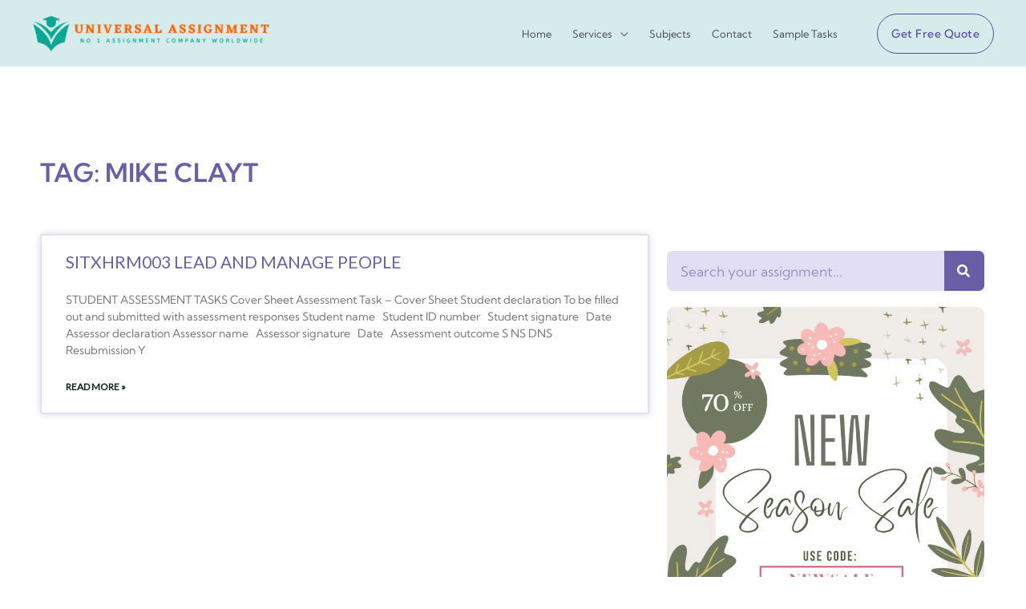

--- FILE ---
content_type: text/html; charset=utf-8
request_url: https://www.google.com/recaptcha/api2/anchor?ar=1&k=6LdDHuohAAAAACQe3zxUTjCIjKro8SK2XoLJsJqq&co=aHR0cHM6Ly91bml2ZXJzYWxhc3NpZ25tZW50LmNvbTo0NDM.&hl=en&type=v2_checkbox&v=naPR4A6FAh-yZLuCX253WaZq&theme=light&size=normal&anchor-ms=20000&execute-ms=15000&cb=yiwy6p6wprrk
body_size: 45772
content:
<!DOCTYPE HTML><html dir="ltr" lang="en"><head><meta http-equiv="Content-Type" content="text/html; charset=UTF-8">
<meta http-equiv="X-UA-Compatible" content="IE=edge">
<title>reCAPTCHA</title>
<style type="text/css">
/* cyrillic-ext */
@font-face {
  font-family: 'Roboto';
  font-style: normal;
  font-weight: 400;
  src: url(//fonts.gstatic.com/s/roboto/v18/KFOmCnqEu92Fr1Mu72xKKTU1Kvnz.woff2) format('woff2');
  unicode-range: U+0460-052F, U+1C80-1C8A, U+20B4, U+2DE0-2DFF, U+A640-A69F, U+FE2E-FE2F;
}
/* cyrillic */
@font-face {
  font-family: 'Roboto';
  font-style: normal;
  font-weight: 400;
  src: url(//fonts.gstatic.com/s/roboto/v18/KFOmCnqEu92Fr1Mu5mxKKTU1Kvnz.woff2) format('woff2');
  unicode-range: U+0301, U+0400-045F, U+0490-0491, U+04B0-04B1, U+2116;
}
/* greek-ext */
@font-face {
  font-family: 'Roboto';
  font-style: normal;
  font-weight: 400;
  src: url(//fonts.gstatic.com/s/roboto/v18/KFOmCnqEu92Fr1Mu7mxKKTU1Kvnz.woff2) format('woff2');
  unicode-range: U+1F00-1FFF;
}
/* greek */
@font-face {
  font-family: 'Roboto';
  font-style: normal;
  font-weight: 400;
  src: url(//fonts.gstatic.com/s/roboto/v18/KFOmCnqEu92Fr1Mu4WxKKTU1Kvnz.woff2) format('woff2');
  unicode-range: U+0370-0377, U+037A-037F, U+0384-038A, U+038C, U+038E-03A1, U+03A3-03FF;
}
/* vietnamese */
@font-face {
  font-family: 'Roboto';
  font-style: normal;
  font-weight: 400;
  src: url(//fonts.gstatic.com/s/roboto/v18/KFOmCnqEu92Fr1Mu7WxKKTU1Kvnz.woff2) format('woff2');
  unicode-range: U+0102-0103, U+0110-0111, U+0128-0129, U+0168-0169, U+01A0-01A1, U+01AF-01B0, U+0300-0301, U+0303-0304, U+0308-0309, U+0323, U+0329, U+1EA0-1EF9, U+20AB;
}
/* latin-ext */
@font-face {
  font-family: 'Roboto';
  font-style: normal;
  font-weight: 400;
  src: url(//fonts.gstatic.com/s/roboto/v18/KFOmCnqEu92Fr1Mu7GxKKTU1Kvnz.woff2) format('woff2');
  unicode-range: U+0100-02BA, U+02BD-02C5, U+02C7-02CC, U+02CE-02D7, U+02DD-02FF, U+0304, U+0308, U+0329, U+1D00-1DBF, U+1E00-1E9F, U+1EF2-1EFF, U+2020, U+20A0-20AB, U+20AD-20C0, U+2113, U+2C60-2C7F, U+A720-A7FF;
}
/* latin */
@font-face {
  font-family: 'Roboto';
  font-style: normal;
  font-weight: 400;
  src: url(//fonts.gstatic.com/s/roboto/v18/KFOmCnqEu92Fr1Mu4mxKKTU1Kg.woff2) format('woff2');
  unicode-range: U+0000-00FF, U+0131, U+0152-0153, U+02BB-02BC, U+02C6, U+02DA, U+02DC, U+0304, U+0308, U+0329, U+2000-206F, U+20AC, U+2122, U+2191, U+2193, U+2212, U+2215, U+FEFF, U+FFFD;
}
/* cyrillic-ext */
@font-face {
  font-family: 'Roboto';
  font-style: normal;
  font-weight: 500;
  src: url(//fonts.gstatic.com/s/roboto/v18/KFOlCnqEu92Fr1MmEU9fCRc4AMP6lbBP.woff2) format('woff2');
  unicode-range: U+0460-052F, U+1C80-1C8A, U+20B4, U+2DE0-2DFF, U+A640-A69F, U+FE2E-FE2F;
}
/* cyrillic */
@font-face {
  font-family: 'Roboto';
  font-style: normal;
  font-weight: 500;
  src: url(//fonts.gstatic.com/s/roboto/v18/KFOlCnqEu92Fr1MmEU9fABc4AMP6lbBP.woff2) format('woff2');
  unicode-range: U+0301, U+0400-045F, U+0490-0491, U+04B0-04B1, U+2116;
}
/* greek-ext */
@font-face {
  font-family: 'Roboto';
  font-style: normal;
  font-weight: 500;
  src: url(//fonts.gstatic.com/s/roboto/v18/KFOlCnqEu92Fr1MmEU9fCBc4AMP6lbBP.woff2) format('woff2');
  unicode-range: U+1F00-1FFF;
}
/* greek */
@font-face {
  font-family: 'Roboto';
  font-style: normal;
  font-weight: 500;
  src: url(//fonts.gstatic.com/s/roboto/v18/KFOlCnqEu92Fr1MmEU9fBxc4AMP6lbBP.woff2) format('woff2');
  unicode-range: U+0370-0377, U+037A-037F, U+0384-038A, U+038C, U+038E-03A1, U+03A3-03FF;
}
/* vietnamese */
@font-face {
  font-family: 'Roboto';
  font-style: normal;
  font-weight: 500;
  src: url(//fonts.gstatic.com/s/roboto/v18/KFOlCnqEu92Fr1MmEU9fCxc4AMP6lbBP.woff2) format('woff2');
  unicode-range: U+0102-0103, U+0110-0111, U+0128-0129, U+0168-0169, U+01A0-01A1, U+01AF-01B0, U+0300-0301, U+0303-0304, U+0308-0309, U+0323, U+0329, U+1EA0-1EF9, U+20AB;
}
/* latin-ext */
@font-face {
  font-family: 'Roboto';
  font-style: normal;
  font-weight: 500;
  src: url(//fonts.gstatic.com/s/roboto/v18/KFOlCnqEu92Fr1MmEU9fChc4AMP6lbBP.woff2) format('woff2');
  unicode-range: U+0100-02BA, U+02BD-02C5, U+02C7-02CC, U+02CE-02D7, U+02DD-02FF, U+0304, U+0308, U+0329, U+1D00-1DBF, U+1E00-1E9F, U+1EF2-1EFF, U+2020, U+20A0-20AB, U+20AD-20C0, U+2113, U+2C60-2C7F, U+A720-A7FF;
}
/* latin */
@font-face {
  font-family: 'Roboto';
  font-style: normal;
  font-weight: 500;
  src: url(//fonts.gstatic.com/s/roboto/v18/KFOlCnqEu92Fr1MmEU9fBBc4AMP6lQ.woff2) format('woff2');
  unicode-range: U+0000-00FF, U+0131, U+0152-0153, U+02BB-02BC, U+02C6, U+02DA, U+02DC, U+0304, U+0308, U+0329, U+2000-206F, U+20AC, U+2122, U+2191, U+2193, U+2212, U+2215, U+FEFF, U+FFFD;
}
/* cyrillic-ext */
@font-face {
  font-family: 'Roboto';
  font-style: normal;
  font-weight: 900;
  src: url(//fonts.gstatic.com/s/roboto/v18/KFOlCnqEu92Fr1MmYUtfCRc4AMP6lbBP.woff2) format('woff2');
  unicode-range: U+0460-052F, U+1C80-1C8A, U+20B4, U+2DE0-2DFF, U+A640-A69F, U+FE2E-FE2F;
}
/* cyrillic */
@font-face {
  font-family: 'Roboto';
  font-style: normal;
  font-weight: 900;
  src: url(//fonts.gstatic.com/s/roboto/v18/KFOlCnqEu92Fr1MmYUtfABc4AMP6lbBP.woff2) format('woff2');
  unicode-range: U+0301, U+0400-045F, U+0490-0491, U+04B0-04B1, U+2116;
}
/* greek-ext */
@font-face {
  font-family: 'Roboto';
  font-style: normal;
  font-weight: 900;
  src: url(//fonts.gstatic.com/s/roboto/v18/KFOlCnqEu92Fr1MmYUtfCBc4AMP6lbBP.woff2) format('woff2');
  unicode-range: U+1F00-1FFF;
}
/* greek */
@font-face {
  font-family: 'Roboto';
  font-style: normal;
  font-weight: 900;
  src: url(//fonts.gstatic.com/s/roboto/v18/KFOlCnqEu92Fr1MmYUtfBxc4AMP6lbBP.woff2) format('woff2');
  unicode-range: U+0370-0377, U+037A-037F, U+0384-038A, U+038C, U+038E-03A1, U+03A3-03FF;
}
/* vietnamese */
@font-face {
  font-family: 'Roboto';
  font-style: normal;
  font-weight: 900;
  src: url(//fonts.gstatic.com/s/roboto/v18/KFOlCnqEu92Fr1MmYUtfCxc4AMP6lbBP.woff2) format('woff2');
  unicode-range: U+0102-0103, U+0110-0111, U+0128-0129, U+0168-0169, U+01A0-01A1, U+01AF-01B0, U+0300-0301, U+0303-0304, U+0308-0309, U+0323, U+0329, U+1EA0-1EF9, U+20AB;
}
/* latin-ext */
@font-face {
  font-family: 'Roboto';
  font-style: normal;
  font-weight: 900;
  src: url(//fonts.gstatic.com/s/roboto/v18/KFOlCnqEu92Fr1MmYUtfChc4AMP6lbBP.woff2) format('woff2');
  unicode-range: U+0100-02BA, U+02BD-02C5, U+02C7-02CC, U+02CE-02D7, U+02DD-02FF, U+0304, U+0308, U+0329, U+1D00-1DBF, U+1E00-1E9F, U+1EF2-1EFF, U+2020, U+20A0-20AB, U+20AD-20C0, U+2113, U+2C60-2C7F, U+A720-A7FF;
}
/* latin */
@font-face {
  font-family: 'Roboto';
  font-style: normal;
  font-weight: 900;
  src: url(//fonts.gstatic.com/s/roboto/v18/KFOlCnqEu92Fr1MmYUtfBBc4AMP6lQ.woff2) format('woff2');
  unicode-range: U+0000-00FF, U+0131, U+0152-0153, U+02BB-02BC, U+02C6, U+02DA, U+02DC, U+0304, U+0308, U+0329, U+2000-206F, U+20AC, U+2122, U+2191, U+2193, U+2212, U+2215, U+FEFF, U+FFFD;
}

</style>
<link rel="stylesheet" type="text/css" href="https://www.gstatic.com/recaptcha/releases/naPR4A6FAh-yZLuCX253WaZq/styles__ltr.css">
<script nonce="zoJNHEt9qT7lFWDr6EmQ8w" type="text/javascript">window['__recaptcha_api'] = 'https://www.google.com/recaptcha/api2/';</script>
<script type="text/javascript" src="https://www.gstatic.com/recaptcha/releases/naPR4A6FAh-yZLuCX253WaZq/recaptcha__en.js" nonce="zoJNHEt9qT7lFWDr6EmQ8w">
      
    </script></head>
<body><div id="rc-anchor-alert" class="rc-anchor-alert"></div>
<input type="hidden" id="recaptcha-token" value="[base64]">
<script type="text/javascript" nonce="zoJNHEt9qT7lFWDr6EmQ8w">
      recaptcha.anchor.Main.init("[\x22ainput\x22,[\x22bgdata\x22,\x22\x22,\[base64]/[base64]/[base64]/eihOLHUpOkYoTiwwLFt3LDIxLG1dKSxwKHUsZmFsc2UsTixmYWxzZSl9Y2F0Y2goYil7ayhOLDI5MCk/[base64]/[base64]/Sy5MKCk6Sy5UKSxoKS1LLlQsYj4+MTQpPjAsSy51JiYoSy51Xj0oSy5vKzE+PjIpKihiPDwyKSksSy5vKSsxPj4yIT0wfHxLLlYsbXx8ZClLLko9MCxLLlQ9aDtpZighZClyZXR1cm4gZmFsc2U7aWYoaC1LLkg8KEsuTj5LLkYmJihLLkY9Sy5OKSxLLk4tKE4/MjU1Ono/NToyKSkpcmV0dXJuIGZhbHNlO3JldHVybiEoSy52PSh0KEssMjY3LChOPWsoSywoSy50TD11LHo/NDcyOjI2NykpLEsuQSkpLEsuUC5wdXNoKFtKRCxOLHo/[base64]/[base64]/bmV3IFhbZl0oQlswXSk6Vz09Mj9uZXcgWFtmXShCWzBdLEJbMV0pOlc9PTM/bmV3IFhbZl0oQlswXSxCWzFdLEJbMl0pOlc9PTQ/[base64]/[base64]/[base64]/[base64]/[base64]\\u003d\\u003d\x22,\[base64]\x22,\x22wo51wrPDh2UQwoHCoDhNLsKVWcKwUVvCh1fDocK5FMK/wqnDrcOlO8K4RMKSNQUsw5VIwqbChwNPacOwwpIYwpzCk8KoETDDgcOywrdhJUHCsD9ZwpbDpU3DnsOBJMOnecOyWMOdCjXDj18vJsKTdMONwo7DuVR5CcO5wqBmPgLCocOVwq7Dp8OuGGxHwprCpG3DqAMzw4QAw4tJwo/CjA06w40qwrJDw7fCgMKUwp96FRJ6AEkyC0PCg3jCvsO5wr57w5REC8OYwplsfCBWw6wEw4zDkcKjwop2EFnDm8KuAcOJR8K8w67CpcOdBUvDmzM1NMK/YMOZwoLCnkMwIi40A8OLUsKJG8KIwrpSwrPCnsK0LzzCkMKywr9Rwpwww57ClE4pw48Bazsiw4LCkn8pP2kJw6/Dg1godVfDs8OfcwbDisOQwrQIw5t1fsOlchlXfsOGEHNjw6FIwroyw67DssOqwoIjBDVGwqF1D8OWwpHCuHN+WhZ0w7QbAWTCqMKawqdUwrQPwoTDvcKuw7cAwpRdwpTDkcKQw6HCum/Dl8K7eCBBHlNJwphAwrRbZ8OTw6rDrlscNjTDssKVwrZ/[base64]/CqHLCscO2ecKfwoVaQzDDl8OYw6hpw6UEw67CrcOVU8K5TgFPTMKZw7nCpMOzwpgmasOZw6/Cv8K3Sm5XdcK+w60bwqAtY8Ofw4oMw7ckQcOEw6QTwpNvK8OFwr8/w5XDiDDDvWXCuMK3w6IgwqrDjyjDs1RuQcK7w4twwo3CocKOw4bCjUPDncKRw69wVAnCk8OKw7rCn13DpsOAwrPDiy/CjsKpdMOAaXI4FU3DjxbClcKba8KPAsK0fkFOZThsw700w6XCpcKyG8O3A8K6w4xhUQFPwpVSHj/Dlhl8akTCpgjCoMK5wpXDm8O7w4VdFXLDjcKAw6XDrXkHwqooEsKOw4PDhgfChh5OJ8OSw7QLIlQKF8OoIcK4EC7DljXClAY0w63CqGBww7jDhx5+w6XDsAoqdTIpAkXCjMKEAhtdbsKERRoewoVqLzIpY2lhH3MCw7fDlsKvwoTDtXzDjhRzwrYFw7zCu1HCnMO/w7o+CC4MKcOhw7/DnFpnw6fCq8KIR2vDmsO3P8KYwrcGwrXDiHoOdTU2K0/[base64]/DgMOsw7hLF3dvLcKcw50DHcKow6xqG1BXOzHDlQQicMOQwqtcwpLCumPCiMO1wqdLdMK5WXp/BUEhwrjDkcOpdMKbw6PDoQFyZWDCm1kcwrZxw6DCmn5DZiBbwrfCnA0kWVcXKsOVPMOXw5kLw77DgFjDvWMPw6/DjR4Bw7DCqwI3GMORwppyw6jDnMOlw57CjMKxaMOCw7/[base64]/[base64]/wpnDk8KFw7LDhVY5KHzCqVQrwr/[base64]/w51oVMKdw6xuX1zDo8K2wofDuG0JNMKEHcKrw40Pw7dvKsKxGWzDlwYpU8O2w6JAwqMVam1GwrY2V3/Chx7DucKww7djE8K5dGnDucOKw67CuiPClcKgw5rCgcOTdsO/BWvCtcKmw6TCqEAce0/DiWjDmhPDvcKhewAnAsOKFsONHkgKOjASw4xNRDXCpWksNEdEfMOJfw3DisOlwpPDpHcfCsO0FBTCiQbCg8OsO1sCwrtRFyXCs2Uzw7XDsEzDjcKKUBTCq8Obw6EvH8O/WsOASUTCtRcpwq/Drx/[base64]/AMKuwoLDrAvCiQwjFkNzwofCuU7Cpl/CmHJkJipOw7bCiHLDocOcw7U0w5V5AE96w6ocDGJwKMKRw5Ihw5M/w4Zzwr/DisKrw7jDqjDDvgLDoMKmVVo1ZlLCgcKWwo/[base64]/[base64]/CpRvDj8Onwr47woF2w4QWP8KHIyPDtsKOw7LCqMOBw6gww5wKAxvCjVMabMOJw4DCrUTDpcOGasOWX8OSwohSw73CggnClkoFVsKsEMOtMWVJBMKsR8OwwpQjF8OUBU/[base64]/DpwhFHBlDwogHeHd8IMKkwrrCvihUc10VwofDqsKjcC0CEAUHwpnDucKtwrLCtsOGwoAkw7nDqcOpwoRJdMKswoLDuMKjwoTCpXxYw6rCvsKuYcK8PcK3w7zDlcKbbMKtVDMGWjbDkwYJw44VwpzDq3/DjRnCmsOww5LDgQfDj8OSHw7DrBhTwp0XO8OULEHDqEXCj0hJBsK6ATbCsiFtw4LChQs6woDCphPDlVJrwqRxXQdjwrEYwqd2aAnDrUdLUMOxw7wBwrnDi8K+IsOPPsKEwpvDhcOVf21pw77DrcKtw41rw6rCpn7Cg8Kqwo10wpNgw7/[base64]/DkzTDv8K8Z8OffsOewrlVLsKyTsKLw5sBwqzDkzt+wqcpDsOHwpLDscOWWMKwVcOnYSjCiMK+acOMw4NNw7tcP2E1UMKkwqPDuTvDimzCjEDCjcKkwoFKwoBIwrrCknpwLl5sw7ZSdBfCrQA7RQTChkvCs1RMITw0HRXCmcOwJ8OdXMO/w4PCvhDDvcKfAsOqw7BQP8OREFXDuMKONGttFcO7CkfDisOTcRDCj8Kzw57DocOdO8O8AsK/fAI7MBHCisKYJDnDncOCw4vCo8KrA3/Cu1olB8KVFXrClcOPw78WMcKZw4RyLcKiRcKBw7rCosOjwqjClsOUwptmasKiwoYEBxIdwpvCrMOgHhwZVApzw5QFw6d0Z8KEJ8Olw4klfsK/wq0Pw5BDwqTChHEIw4Nuwp4bE3RPwrLCj0RXb8Okw5NWwoA/w6FOLcO7w6vDnMKzw7QweMKvA3fDkQ/Dj8OMwojDslHCmhLDgcK0w6rCvDLDvw3DjVXCqMOaw5vCjsOHK8OQw4olecK9ZsKyEMK5I8Kyw4IFwrtBw4/[base64]/[base64]/GDvDpl1JGH7Dm8KmUlB7a8OuRMKMw4HDuTDDnsO4wrQRw6LCm0/CgcK3BTPDkcOYFMOKKn/DvzvDn2VJw7tKw6oEwrvCrUrDqsKYWWHDrcOBJGjDsAHDn2E5w5HDpCswwoBrw43Cs14Owr4rccKXA8KCwpzCjyADw7vCisO8f8O/[base64]/CmcOcwpJ3WjgMw6dWRTDDicKqw6hlJTDDlBbCsMKBwrBJRTkrw4fCu0UOwpI5ACvDhsKWw5zCkm5gw79NwpPCuHPDnRJ/w7DDpznDgcKUw5YcV8O0wo3DiWfDik/[base64]/DgMKLNMOXIlBNwp42P8O6V1s5w5o0WzMWw58Fwp1OD8K+BMOTw4VBaXDDjHfCtzQywrrDlcKKwoJtfMKOw7DDsQHDsy3CvXlGJ8Kkw7nCpgLChMOpJcKvLsK/[base64]/Cp0lPwqtawo8xfCBAwrrDp8KOwrbDkjPCo8ORZMKow4sUdMOZwroiAD/CqsOKwpXClB3ClMKBNsK6w7vDiX3CsMK0wow/wqHDkRdlXCQjS8OswpNHwpLCrsK2WsOpwqrCh8OgwqLCkMOgcwEnP8KRLcK/ch8nJ0LCoit+wrY/bH/[base64]/wobDonvDjsKycRcDCx9dK2ljVsOlwovCnAAJY8O7w7drBsKdb1PDssOFwoDCm8ODwrVmGjgOVW8tfx1uEsOOw40uFiXCkcOCLcOWw4gTWHnCiQ3Cs3vCtMK3woLDu1hhRHwsw7VGLT7Dsi9dwo99PMK2w7bDhVHCv8O8w601wp/CtsKsVcO2YVHCl8OMw5PDgMONVcORw6XCrMKww50Kw6cFwrZrworCicO9w78iwqTDgcKuw7vCjS9kHcOte8O4cWTDn3UKw4zCoWYzw5nDjDFiwrc/w7zCq13DqTsGI8Kcw6lfPMKnXcKkEsKYw6scw7zDrEnCuMOfEBcnNzHCkl3DtHA3wpluc8KwOHprMMO5wq/Cmj17wqRQw6TChQF3wqfDuDc+ITjDg8Oaw58KXcKGwp3CnsOAwrcLd3TDq2czEnMZWsOzL3EGcFrCt8OiRzx0a1lzw53ChcOTwqPCvcKhVHAJPsKiwrkIwrg3w6zDu8KsYBbDkVtSV8OCUwTCtsObBSLDjsKOAsOow6N6wqTDtCvDkl/CtRTCr0XCvUTCocKpLEBRw4V8w6FbB8KmNsORZGdIZzDDgS/[base64]/DvgFXMA5VwozCrwnCqsKiw5DDkMOow4wYBBPCicKdw5M9QDrCkMO/[base64]/DgcK2QkN5WcOCw7jDv0Mtw5TCvsOMMsOow7zCscOuw5tiw7rCq8KKeynCoG5dwrXDqMOvw5EYYyjCkcOGPcK7w5QCN8OKwr7DtMO6woTCrcKeRMO/wqbCnMOcNgMZagNKJFw0woYTcjRjLEQsKcKePcOfRXXDj8OCDiYlw5HDkBnCtsKIFMOeEcOLwojCm0YxZgBLw5BKNsKmw700HsKZw7nDklTClggVw6rDskxew7dkClJBw5TCucOcMGrDl8KPFsOFQ8KsdcOcw4/CpFbDt8OkLsOOJErDqwnCnsOCw6jCtEpKfMOQwppZEFxvQ2rCnm81dcKUw65+wqcaJWDCkXrCmUoFwpFXw7vCgMORwo7Dj8OkJ2Z7wp4XPMK8QksPJyzCpEZPSSZOwrIZR10echNmPGMVITkQwqg+G3jDsMOoEMOqw6PDgj/DssOhQ8O1fHRhwqHDn8KXSj4BwqduYsKbw6HCsgLDl8KNRifCicKLw7XDs8O8w58NwpXCh8OfW2ESw4bCjWHCvB3ChEEpSBwzVAZwwobCt8O3wroyw4fCr8KlT3bDocKdbBTCtFzDpBPDvipOwqdpw5/[base64]/DhB0Fw743M8OXw4wMwqXDmgtNGcO2wrfDlMOnO8OJUggwU1YYVTLCgcK8WcOnSMKpwqIFdsK3D8OYZsKeM8KKwovCvAvDoBpwdjfCqMKWcTvDhMOtw4HCtMOaXDPCnsO3bXFbVlfCvTRJwrPDrMKpZcOcacObw6LDtAjCpWBCw7/DksK3ITzDpVojXQPCnUIWPzxRR3HCvHJOwrRNwpsLVy1Zw6lGF8KoZcKoJ8OPwr3CicKtwrnCgkLDgzBjw5tuw64RBA/CmnXCqWhyI8O8w7pxa0fCt8KOf8KYBsOSSMKeScKkw4zDjSrDskrDhlwxKcKENsKaMcO+w6wpBxltwqlvOAwRSsK7Pm0gNsKRI3FYw5fDnjYMPQkSEcOywoQ8dX3CusK2B8OawrjCriULa8OUw4k5b8ObBDN8wqFmcB/DusOQacOEwrLDoW/[base64]/CsRYdO8OvRCg9eQ/Du8Ktw6bCoXfCv8KIw41GGMO3B8O5woQHwqzDn8KKdMKSw4U5w6Ujw7wfWkHDpgdkwp4dw5A1woLDt8OmNsOCwrLDizd8wrQ6X8O3TH7Csyhiwr8eHUNWw7XCq3hzXMKrSsKEesKjD8KINxzDtzrCmsOwHsKLOBLDtXLDmcKHE8OUw5FvdcOfeMKow5/CucOewpAwZcOJwr/DmhzCnMODwonDr8OqNmAuPQ7Du1zDpw4vLMKNPi/Dm8KywrU3DAlTwrPCkMO2YD/[base64]/EMKswrzChsOpwpgqwpRAw6IXaTfCmsKeDcKHOcOhd1LDpwjDhcK/w4/DgVwywrF5w67Dv8O8woZ1wrPCnsKgVsO2RMK9ZcOYVm/DlQB/wqLDkTh8bRfDpsOKVDoAY8OZHcK9w7d0TnDDj8KKAcOZNhXDkELCh8K/[base64]/DhBfCtMOUwqMHwrzCr8KzwqfCtTBWwojDhMObNMOjR8O9BcOnHsOiw4Vhwp7CosOgw4PCpMOMw7nDu8O0LcKFw44+w4pSKcKIwq8Bwo/Di0AvYlAXw5J2wohVXSxZQsOuwpjCoMOnw5LCtyDDnSA9MMOUX8OiTcKww5HCtcOGXz3CoW99Fx7DkcOKEcOfD2E1dsOePXzCkcOCGcKQwqPCtMOwH8KIw7DDu0rDjjPCqm/CkMOKw67DqMKRYGE0LF10NSrDhMOew5fCpsKmwpzDlcOsHcKxNRoxG3c3w497W8OLcRvDscK9w5ojw4XDgnYnwqPCkcOgwr/Cpi3DvsO1w43DkMKuwqVkwpBxPcKOwpHDjcOmBMOvLcOywr7CvcO5GE7Cjm/Cq0fCoMKWw68iIGx4LcORw7I7AsKUwpHDmMOmYG/[base64]/Cvm1KwoVUGhXCpFrDgMOXwoooD2DCvQXDg8KGYRTDpVowG0UEwqdaFsK+w43CscOvaMKIJBJiTT4JwpYXw7DCl8O1BmN6AsKxw6sMw4p/QHBUDnLDtMKgdw0KRzfDgcOxwp3Dn37CjsOEVyhtPAnDssObKi7CvsOxw5XDqwjDsiYhfsKyw61uw4nDpRE5wq3DiU9ZDsOmw5tdw4hDw7FTCcKGccKqB8O2NcKqwopZwp4xwpMmZ8OXBsOQFMOzw4jCrcKEwr3CukNfw4nDoRotO8OTCsKTbcK/C8OtTwQuBsOhw7DCl8O6woDCnsKGQHtkdMKSc05UwqLDnsKPwqzDhsKMMcOMRwFSFxFydjhaCMOuXsKPwrrCncKSwpU5w5XCqsODw7p1esOwNsOIccOzw5Elw4TCksOnwrzDqcK/[base64]/HMOzw6hbw6hHwpxtIcKTDxx3QcKNwp42wqPDiMOPwrYxw5HCkADDtz7CucOMHlxYI8O7ScKWHFYOw5BBwoxNw74TwqgGwozCngbDpsOLAsK+w5ERw4vCncK/WcOew6DCgiBBFQbDjxbDncKfIcKyTMOeIGcWw4UPw6bCkQNGwqPCo3h1dMKmdkLDq8KzGcOIY1JyOsO+w5oOw581w5LDmzzDo15gw5YsP3/CgMK+wovDj8KWw5hobjgMwrwwwqPDpcOWw5cUwqMgwpbCiG0Qw5VGw6Jzw5Ymw5Zow7LCpMK3MCzCkVRxw7RfXQB5wq/[base64]/DsBRVWsOResKVwr7DisOew4kMw4HChMKpw4BYVyN2UnVSwrkQw5nDiMOaP8K6OVfDjsK4wpnDp8KYKcOdfsKdAsKSScO/QzHCo1vDuiPCiHbCusOzLQjDlH7DqMKmw5MOwrTDkRBSwqjCt8OqXsKGZ290UV0iw51qVsOSw7jDkyYAK8KJw4Mdw6g8TlDCrVocRXo4Q2nCplEUORzDlnPDrVocw5HDs3Z/[base64]/YsOiK3fCt8KlGgPCg8OCMDJKwplkwqYZYcKVw63Cp8OPBMO2diUnw67DgsOTw50VOMOOwr4Fw5zCqgokXMOBVzHDkcKrVTTDlC3ChX/CucK7wpvCh8KoAhzCgsOsKStAwpcuLz9yw5khZGbCjTTDrCELC8KIBMKQw6bCjhjDscKJw77Cl2jDjX7CrwTClcOnwoszw64UXmYdAsOIwo/CsXDDvMOZw57DrWVYNVEAUibDrRAKwofDj3dFwrNOcH/CsMK1w6PDg8O/TnzCrlfCksKUI8OTPGAiwq/DqMOIwoTCoX8oC8O7KcOYwoLDhGzCox7DtG7ChiXClixjPsKoMFgmMggyw4tdeMORw7EsS8K4TQ44dkzDnwvCksKgATrCqSIzFsKZCG3DhcOtKljDq8O4acOvJxlkw4/DjcOyPxPClMO3V2HDh0t/[base64]/CucKqU0bDnjjDulDDgk8LSVkpHDwBwr4hC8KQQcK/w4sGX1nClsO9w7rDohrCsMO3bwtICDXDhMKewpoIwqQ/[base64]/[base64]/woVsUcK/[base64]/Cgz4bdkF1w7zDsMK/I1g5FsKhw6F4dUnCpcO2EFnCiExiwpcKwqROw7dOEDUQw6DDjcKwUA7Drxwqw73CuxN1cMKbw7vChMOww4lgw5kpY8OCLivCkRHDpHYUOsKpwqwFw6PDuyZlw6tpb8Kww73Cu8KsJSfDp0dWwrzCnHxDwpxCa1/DkwbCnMKDw5rCk2bCrTPDiC5DdMK5wrfCm8K6w7PDkT0Aw7DDoMOvcSDDiMO/w4LCscKedAQRwpLCuCciG2stw7LDgMOowojCnlxiLnTCjzXDhMKCDcKhB3ljw4PDqsK9TMK+wq1lw7hNwq/CkGTCnEoxGzDDuMKue8KWw54Qw5nDjVHDnkU5w5PCu1jClMOMIxgeEhEAShjDjWNSw63Diy/DmcOTw7HDtj3CnsO+IMKmwr7Cn8OtHMOyN3nDmzspQ8ODaW7DjcOib8KsH8Ksw4HCqMKbwrQywpTChGXDgS57UShHW2jDpGvDh8Oae8Ogw6DCrMK+wpfChsOwwrR1E3JKJj4JQ1NHTcKKwpDCmlTChwgbwr1dw6DDocKdw4YIw5XCkcKHWg47w6JSd8KLAn/DsMOlV8OoOndRwqvDqCbDisKIdU8ND8OWwojDgTU0wrzDi8Kiw4hww6vDp1skTcOue8OPETHDgcKoeRcDwosDI8O8ERjCp2Jkw6Nnw7Q9wqRwfy/ClB7CjGrDpQzDoE7DksOlAQVEcn8WwqfDsiIawqLCgcO+w74sw57Dl8O5Zxkww6Rlw6ZKYsK1eWLCqH7CqcKPYHIRLGbDicOkZnnClSguw696wrk+GCpsY17CocO6TWXCsMOmQcKxasKmw7R9LsOdSUQcwpLCsl7Dql8iw4VIFlsXw5Yww5vDok/CigEeUBYpw5XDtMOQw4p6wodlKMKKwqN8wqHDiMOQwqjDgxbDqsKbw7PCpHVRaWDCt8KBwqVTb8Kow5Fhw7HCrHdvw6pQaFRhMsOdwpRWwozCscKFw7B6fcKlIcOQM8KPB2lnw6QPw4LDlsOrw7HCqxHDv0l1RWM4w5/[base64]/DmlDDvEMcwqrDhX7DrXY7BsO/FMK0w4jDsB3DgGXDiMK/woF4wrZBVcKlw5oUw6h+OcKcwqEmNsOUbAZLQMOwLcOfdzkcw4Ibwr7DvsO3wqY/w6nCvTHDtl18NDXDlh3DjsKmw4NEwqnDqmDCphM0wr3Cq8Kjw6/DqlEXwo7CuSTCk8OjH8Kww7fDvsOGwqrDoFNpwptVwpbDtcOBMcK9w63CpCIdVgZdTMOqwrtEGzpxw59BNMKww6/CocOdISfDq8KZRsKkVcK7M2smw5PCmcOvSyrCgMKNER/Dg8KSTsOJwoF9P2bCtMO4wrjCjsO8dsKwwrwQw6pXW1chOVhrw5bCjsOmeHFwMcO1w5bCgcOMwqBqwqfDvQ9PY8Orw5pPHEfCl8KNw4XCmCnDngPCnsK2w5NxAi4sw4lFw6bDucKkw4d4wq/[base64]/[base64]/DnBAZwp7Dpi1hXcK3w4B9wqzCm3jCsGNVaBoPw7bDnMOZw4powqUvw4jDjMKsKjvDrMK+wpokwpM2HcOubArDqcKnwrfCrMKKwq/DomE/wqXDgx8cw6AWQTzCqsOvKwtJWCULCsOsTcOwOEJkNcKSw7rDo3RSwoUmAmvDgmpAw4rCrWPDvcKoHRY/[base64]/[base64]/CjsK8DSLClSZdR8KHwpTDq8KIwrUCw448V8ORw7sVMcOlQMOowr/DpjVLwrDDqsOaWsK1wq5HPmU6wrpsw73CrcOawqnClRzCtsOnZkHCn8O3wpfCthkMwowOw65kfsKPwoAuwrrCl15pThhcwrfDsG3CkEU2wr4AwqbDi8KdK8Kpwo8Tw71OXcOww7h3wq04w5zDlXHCkcKAw4RGFSAww59NHx/[base64]/wq4nFsKXw6rDjwoUWB7CrcKgUGjCk8OGw65UFTpuJFDDoXDCisOJw4TDlcKkA8O7w44mw6XCkcKZCcOQd8KoIR1pw6lyDMOcwohDw67CpHXCksKkF8Kbw7TCnUvDt3LCjsOcalhOw6EUSQrDqXXDmULDv8KGAAFFwqbDiGbCmcOIw7/[base64]/[base64]/CqwXCsiHDkMOFBFnDvBDCt8KZDsKNwpjDpcOEw4kDwrTDvgnCuz9tcnlCwqPDkj/Cl8OTw5/[base64]/w5XCjypTW8OGHMOlSy3CpDrDsy4KPHjDlA9obcO9BQjCucOywpcCS17DlT7DmHTCu8OxH8KdJ8KFw4DDkcOTwqYsU3JowrXDqcOOKcOnDiUnw40/wr7DvCI9w4/[base64]/DhcKewpFScVMAYhpDw6HDjcOUw4LCm8OtT1TDvmgybMKXw40WfcOLw6/DoT0qw7rCqMKmDyYMwqMfCMOuLMKQw4UIIFDCqmYZRsKpX07CmMOyNcKlfgDDlW/DncOGQicTw4xMwrHCrgnCiBHCjTTCncOowo/Cr8KtJcOdw6hZB8OYw6Quwp1yZ8O+FyfCtQEiwoPDp8KHw5zDsWbCoAzCkxBaBsOoYMKEAgPDl8Oaw75qw70ERj7CihPCnMKowq3Ct8Kgwo3DisKmwprCnFnDmzoDCynCny1yw4/[base64]/CucOTb3zCv3Nuw4nCocKsdU3DmMODw4Y8wrYEGsKdGsKxY0/Dni/Dlx0kwoZGQFHDv8KRw6vCtMO8w5zCocOYw4UYwqdowpnCs8KYwpHCh8OqwqYow4PCgkvCgHR8w4TDh8K0w7zDq8Oawq3DvcKXKEPCk8OmeWwEAsKsKsOmJSrCvMKtw5Vlw43Ct8OmwpXDiEcEFsOQOMK7worDsMO/bBjDoz9Sw7zCpMKZwqrCncORwpB4w6cuwoLDssO0w7fDp8KhDMO1eBLDkcOGAcKtXEPChsKxEETCp8OKR2zCu8KdYMOoYsOqwpIHw7wpwrxqwpfDsjbCgMO7ScKyw7LDmlfDgh01PwvCtX81d2/DlGbCnlLDkB7DksKBw4pSw6HCicOGwqgaw7thdi0/[base64]/Ds2Ffw5ElwoHCkm3DvMKlw7cdFkZGKcKcw4vDucO7w4bDucKFwr3ClmN4KcOCw78jw6/DlcOtclBWwofClGsvacOrwqHCvcOlecOawq4RdsOxV8KJN0tdw7JeIcOTw5vDsVTCksOPR2Yebjo+w4jCnBNRwo3DsAV0cMK7wrRnfsOLw4rClnbDlMOEwovDr1J/MTLDgsKUDnXCk0VIITfDosO5w5PDgMO2wrTCoT3Ch8OEDRTCuMKNwrouw6/DpE5pw4YnW8K6JcK2wqHDoMKiW25rw6nDgRcRchlKY8Kbw6FXRsOzwpbCrQjDqQR0esOuGQbCscOqwo/[base64]/IcOQw6bCkETDpMOHCUvCv8KCLMOywqbCgsOyQxvCgTHDllHDncOxfMOcecOIc8OKwop1FMOzwrnCjMOwQwrCty88w7XCkVE6wod/[base64]/w4/DpcOwEUDCu8K5dUfCq2HCncOnK8ODw5LCp3E7wq/CscOKw7nDncK4wr/[base64]/CrQoqYsOlA8KTLBvDljrDtigHJsKywoXDhsK/w6A3M8OlQcOpwpnCuMOwBnLDr8KXwoAOw45Ow7TCqMK2MUDCkMO7OsOUw7/CicOMw74LwqNiFCvDncK5WlXCgRzDsUsxZHBzZMOswrXCqkp6D1bDpMKVCMOUJcOqHTYqQ30AESnCpHnDlMK4w7jCg8KMwrlLw7zDhRXCiyrCkzjCt8Otw6nCk8Oywr8fwosCfyBcMVoMw5zDuULCoCTDiT/[base64]/[base64]/DnEZofzJfY0zCgivDpMOzwqskwpvCgMOBQMKPwoELw5PDkQTDuQLDkRgsQ3JENMO/LEkmwqTCqEs2EcOIw4tWGEjDrVNkw6Q0w6hEAyXDnT8Dw7rDqsKdwoMnTsKowpwCfj7CkiF7JQMBwrjDtMOlU2E1wo/DhcKuwoTCjcOAJ8KzwrrDp8Kbw5tGw4bCuMOaw5cywrbCu8O1wqPDlRxcw6fCvRbDn8KtMUbCs17DhhHCi2J7C8KuYmjDsRJLw6Bpw4B7wrrDqXggwqNdwq/DgsKew4ZAwprCtcK3Dy5/JsKsb8OoGcKAwr7CrnnCumzCuS8Iw7PCjh3DnAkxdsKXw7LCl8K6w67ChcO7wpjCtMOdYsKrw7bDjVrDlhzDiMO6dMOyOcOfLiJBw5jDrDTDjMO2FMK5dMKMPDcLHMOQX8KycQjDiAx/a8Kew47DnMOpw5XCqms+w4Aqw48hw5xFwrbCijbDvSgBw5PCmjjCgsO0ZwEhw4MDw5sZwqUsNcKFwpoMMsKvwoHCkcK2YcKEcRhSw6nCjsKDKEF5Dk/Du8Oqw7jChjjDkyXCsMKbHi3DkMOPw5bCpw0bVcOxwqAlEGwQesOjwpDDihbDnUoWwpJebcKDVxt7wo/Du8ONb0AjZSTDk8KRV1rCky3DgsK5TcOAQToaw51kHMK+w7bChHVFfMOhZsKHaWjDpcO9wpFvw4bDgX/CucKHwqYFVh8Xw5XDiMK1wqMyw41TM8O/[base64]/ClTgkFwzDrMKKfMKTcMOQw77Di0TCm0t0woLDtHbCpMKBwpFnCsOQw6gRwpQ/[base64]/DlMKewr7DhcOdwp1DP8OvwqjDgARfAhbCrR4Ww4NnwqM8wo7Dl07CjcOZwpjDlGJWwqLClMO8IyTCnsKXw5JfwoTCjztqwolYwpMcw7w1w5HDmcOUU8OJwrpwwrtUGMKSJ8OgSW/CoVrDhMO8UMO3csKtwrNvw7JiGcOCwqR7wrYLwo8QLMKdwqzDpcOwWQghwqA+wrPDs8OoPMOKw5rCkMKOwoEawrLDisK/w4nDsMOzEwMZwo5/w6oiPBBOw4BMO8KXGsOpwplwwrlywqvClsKgwqElNsK6wqTCqcORER/[base64]/CnBQyb8OuMsO3fsO8w75Uw7HCsk5xwpjCtcOWOsOVHcKZP8K8wok2eGPChV3ChsOjB8OeOgHDu3kqKwMlwpQqw6zDr8K4w79eQMO8wrU5w7/ChRFRwpXDvXfDicODQSZjwoFBFExjw7bClGnDucK2J8OVdBwndsO3wp7ChCLCocKUVMOPwoTClFXDhnxmK8KhCFbDkMOwwoAQwq/DukrDiF9aw5R3bA/[base64]/CvMKUJ8OcOCDCnE9HUkjCqsKHVmHDihXDmMO5wrnDpcOPwqFNFz/[base64]/[base64]/RWLCmSg4OHfCnsKacm7DsCLChGjCs3Ifw647dC3Ct8OrR8Kfw77CqsKrworCkWR8M8KGY2LDjcKzw53DjB/[base64]/Dny7Ci2bDsAEuacKqUyrCokAjacK9FsOUPcK3w7rDlsK/K2Adw4rDkMOTw7oYXghwYWHCkDpsw4TCncKNe0fCl3dvNhHDp3TDr8KAIyxgLxLDuG52w64mwr7ChMKHwrXDln7Cp8K+AMOlw6bCszk6wpfCinbDongaCU/DmS5EwrZcPMOBw6Yyw7p8wrE/w7gmw61WPMKIw44tw6jDmBU9QCjCsMKUY8ObOsOnw6w2PcKxQzLCokcYwqjCjBPDlUl6wrUTw4EJDjtvCCTDqCXDhcKSMMO7XBXDg8Knw4phLwdNwrnCmMKfXT7DoilwwrDDvcOCwozCgMKXd8KRY2lSazEIwrMswrJ6w45dwoTCjUTDuUvDljluw43Dq1Anw7wiOQ\\u003d\\u003d\x22],null,[\x22conf\x22,null,\x226LdDHuohAAAAACQe3zxUTjCIjKro8SK2XoLJsJqq\x22,0,null,null,null,0,[21,125,63,73,95,87,41,43,42,83,102,105,109,121],[7241176,352],0,null,null,null,null,0,null,0,1,700,1,null,0,\[base64]/tzcYADoGZWF6dTZkEg4Iiv2INxgAOgVNZklJNBoZCAMSFR0U8JfjNw7/vqUGGcSdCRmc4owCGQ\\u003d\\u003d\x22,0,0,null,null,1,null,0,1],\x22https://universalassignment.com:443\x22,null,[1,1,1],null,null,null,0,3600,[\x22https://www.google.com/intl/en/policies/privacy/\x22,\x22https://www.google.com/intl/en/policies/terms/\x22],\x22tOwvWBQ0PcQETHZjgWDIQeJjRJ27oLeLIvurl+RlDBE\\u003d\x22,0,0,null,1,1763060557562,0,0,[30,169,115,130,57],null,[216,122],\x22RC-RhxpfcDRpm0T0A\x22,null,null,null,null,null,\x220dAFcWeA7JEtOXRIp3euO7YDyFVoybgOxwbFZYUkQcSYb2YufitZNsayQn8xg483sm_LL3cayvB1iRWoBTVNEwqZmGdDc89fXOEA\x22,1763143357511]");
    </script></body></html>

--- FILE ---
content_type: text/html; charset=utf-8
request_url: https://www.google.com/recaptcha/api2/aframe
body_size: -271
content:
<!DOCTYPE HTML><html><head><meta http-equiv="content-type" content="text/html; charset=UTF-8"></head><body><script nonce="zJrdefSeG8Tj5Gbzb8O7ow">/** Anti-fraud and anti-abuse applications only. See google.com/recaptcha */ try{var clients={'sodar':'https://pagead2.googlesyndication.com/pagead/sodar?'};window.addEventListener("message",function(a){try{if(a.source===window.parent){var b=JSON.parse(a.data);var c=clients[b['id']];if(c){var d=document.createElement('img');d.src=c+b['params']+'&rc='+(localStorage.getItem("rc::a")?sessionStorage.getItem("rc::b"):"");window.document.body.appendChild(d);sessionStorage.setItem("rc::e",parseInt(sessionStorage.getItem("rc::e")||0)+1);localStorage.setItem("rc::h",'1763056958970');}}}catch(b){}});window.parent.postMessage("_grecaptcha_ready", "*");}catch(b){}</script></body></html>